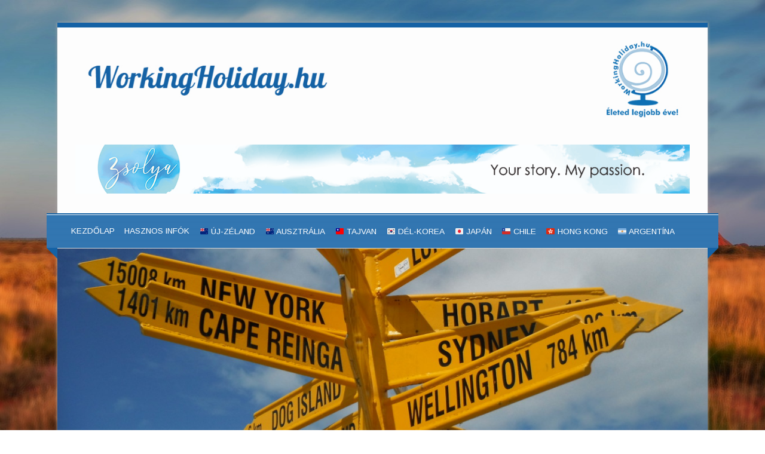

--- FILE ---
content_type: text/html; charset=UTF-8
request_url: https://workingholiday.hu/blogok/
body_size: 5182
content:
<!DOCTYPE html><!-- HTML 5 -->
<html lang="en-GB">
<script>
  (function(i,s,o,g,r,a,m){i['GoogleAnalyticsObject']=r;i[r]=i[r]||function(){
  (i[r].q=i[r].q||[]).push(arguments)},i[r].l=1*new Date();a=s.createElement(o),
  m=s.getElementsByTagName(o)[0];a.async=1;a.src=g;m.parentNode.insertBefore(a,m)
  })(window,document,'script','//www.google-analytics.com/analytics.js','ga');
  ga('create', 'UA-67017055-1', 'auto');
  ga('send', 'pageview');
</script>
<head>
<meta charset="UTF-8" />
<meta name="viewport" content="width=device-width, initial-scale=1">
<title>Blogok | WorkingHoliday.hu</title>
<link rel="profile" href="http://gmpg.org/xfn/11" />
<link rel="pingback" href="https://workingholiday.hu/xmlrpc.php" />

<!--[if lt IE 9]>
<script src="https://workingholiday.hu/wp-content/themes/zeeTastyPro/js/html5.js" type="text/javascript"></script>
<![endif]-->
<link rel='dns-prefetch' href='//s0.wp.com' />
<link rel='dns-prefetch' href='//fonts.googleapis.com' />
<link rel='dns-prefetch' href='//s.w.org' />
<link rel="alternate" type="application/rss+xml" title="WorkingHoliday.hu &raquo; Feed" href="https://workingholiday.hu/feed/" />
<link rel="alternate" type="application/rss+xml" title="WorkingHoliday.hu &raquo; Comments Feed" href="https://workingholiday.hu/comments/feed/" />
		<script type="text/javascript">
			window._wpemojiSettings = {"baseUrl":"https:\/\/s.w.org\/images\/core\/emoji\/2.2.1\/72x72\/","ext":".png","svgUrl":"https:\/\/s.w.org\/images\/core\/emoji\/2.2.1\/svg\/","svgExt":".svg","source":{"concatemoji":"https:\/\/workingholiday.hu\/wp-includes\/js\/wp-emoji-release.min.js?ver=4.7.9"}};
			!function(a,b,c){function d(a){var b,c,d,e,f=String.fromCharCode;if(!k||!k.fillText)return!1;switch(k.clearRect(0,0,j.width,j.height),k.textBaseline="top",k.font="600 32px Arial",a){case"flag":return k.fillText(f(55356,56826,55356,56819),0,0),!(j.toDataURL().length<3e3)&&(k.clearRect(0,0,j.width,j.height),k.fillText(f(55356,57331,65039,8205,55356,57096),0,0),b=j.toDataURL(),k.clearRect(0,0,j.width,j.height),k.fillText(f(55356,57331,55356,57096),0,0),c=j.toDataURL(),b!==c);case"emoji4":return k.fillText(f(55357,56425,55356,57341,8205,55357,56507),0,0),d=j.toDataURL(),k.clearRect(0,0,j.width,j.height),k.fillText(f(55357,56425,55356,57341,55357,56507),0,0),e=j.toDataURL(),d!==e}return!1}function e(a){var c=b.createElement("script");c.src=a,c.defer=c.type="text/javascript",b.getElementsByTagName("head")[0].appendChild(c)}var f,g,h,i,j=b.createElement("canvas"),k=j.getContext&&j.getContext("2d");for(i=Array("flag","emoji4"),c.supports={everything:!0,everythingExceptFlag:!0},h=0;h<i.length;h++)c.supports[i[h]]=d(i[h]),c.supports.everything=c.supports.everything&&c.supports[i[h]],"flag"!==i[h]&&(c.supports.everythingExceptFlag=c.supports.everythingExceptFlag&&c.supports[i[h]]);c.supports.everythingExceptFlag=c.supports.everythingExceptFlag&&!c.supports.flag,c.DOMReady=!1,c.readyCallback=function(){c.DOMReady=!0},c.supports.everything||(g=function(){c.readyCallback()},b.addEventListener?(b.addEventListener("DOMContentLoaded",g,!1),a.addEventListener("load",g,!1)):(a.attachEvent("onload",g),b.attachEvent("onreadystatechange",function(){"complete"===b.readyState&&c.readyCallback()})),f=c.source||{},f.concatemoji?e(f.concatemoji):f.wpemoji&&f.twemoji&&(e(f.twemoji),e(f.wpemoji)))}(window,document,window._wpemojiSettings);
		</script>
		<style type="text/css">
img.wp-smiley,
img.emoji {
	display: inline !important;
	border: none !important;
	box-shadow: none !important;
	height: 1em !important;
	width: 1em !important;
	margin: 0 .07em !important;
	vertical-align: -0.1em !important;
	background: none !important;
	padding: 0 !important;
}
</style>
<link rel='stylesheet' id='jquery-background-video-css'  href='https://workingholiday.hu/wp-content/plugins/video-backgrounds-for-siteorigin-page-builder/assets/jquery.background-video.css?ver=4.7.9' type='text/css' media='all' />
<link rel='stylesheet' id='so_video_background-css'  href='https://workingholiday.hu/wp-content/plugins/video-backgrounds-for-siteorigin-page-builder/assets/so_video_background.css?ver=4.7.9' type='text/css' media='all' />
<link rel='stylesheet' id='themezee_zeeTastyPro_stylesheet-css'  href='https://workingholiday.hu/wp-content/themes/zeeTastyPro/style.css?ver=4.7.9' type='text/css' media='all' />
<link rel='stylesheet' id='themezee_text_font-css'  href='//fonts.googleapis.com/css?family=Arimo&#038;ver=4.7.9' type='text/css' media='all' />
<link rel='stylesheet' id='themezee_navi_font-css'  href='//fonts.googleapis.com/css?family=Arimo&#038;ver=4.7.9' type='text/css' media='all' />
<link rel='stylesheet' id='themezee_title_font-css'  href='//fonts.googleapis.com/css?family=Francois+One&#038;ver=4.7.9' type='text/css' media='all' />
<link rel='stylesheet' id='mc4wp-form-themes-css'  href='https://workingholiday.hu/wp-content/plugins/mailchimp-for-wp/assets/css/form-themes.min.css?ver=3.1.11' type='text/css' media='all' />
<link rel='stylesheet' id='jetpack_css-css'  href='https://workingholiday.hu/wp-content/plugins/jetpack/css/jetpack.css?ver=5.8.4' type='text/css' media='all' />
<script type='text/javascript' src='https://workingholiday.hu/wp-includes/js/jquery/jquery.js?ver=1.12.4'></script>
<script type='text/javascript' src='https://workingholiday.hu/wp-includes/js/jquery/jquery-migrate.min.js?ver=1.4.1'></script>
<script type='text/javascript'>
/* <![CDATA[ */
var themezeeNavigationParams = {"menuTitle":"Menu"};
/* ]]> */
</script>
<script type='text/javascript' src='https://workingholiday.hu/wp-content/themes/zeeTastyPro/js/navigation.js?ver=4.7.9'></script>
<link rel='https://api.w.org/' href='https://workingholiday.hu/wp-json/' />
<link rel="EditURI" type="application/rsd+xml" title="RSD" href="https://workingholiday.hu/xmlrpc.php?rsd" />
<link rel="wlwmanifest" type="application/wlwmanifest+xml" href="https://workingholiday.hu/wp-includes/wlwmanifest.xml" /> 
<meta name="generator" content="WordPress 4.7.9" />
<link rel="canonical" href="https://workingholiday.hu/blogok/" />
<link rel='shortlink' href='https://wp.me/P9IhDx-1D' />
<link rel="alternate" type="application/json+oembed" href="https://workingholiday.hu/wp-json/oembed/1.0/embed?url=https%3A%2F%2Fworkingholiday.hu%2Fblogok%2F" />
<link rel="alternate" type="text/xml+oembed" href="https://workingholiday.hu/wp-json/oembed/1.0/embed?url=https%3A%2F%2Fworkingholiday.hu%2Fblogok%2F&#038;format=xml" />

<link rel='dns-prefetch' href='//v0.wordpress.com'/>
<style type='text/css'>img#wpstats{display:none}</style><style type="text/css">
			a, a:link, a:visited, .comment a:link, .comment a:visited {
				color: #1562a5;
			}
			.wp-pagenavi .current {
				background-color: #1562a5;
			}
			
			.post-title, .post-title a:link, .post-title a:visited, #respond h3,
			.frontpage-widgets .widget .widgettitle {
				color: #1562a5;
			}
			.post-title a:hover, .post-title a:active {
				color: #333333;
			}
			.more-link span, #commentform #submit, #frontpage-intro-button a {
				background-color: #1562a5;
			}
			.more-link span:hover, #commentform #submit:hover, #frontpage-intro-button a:hover, .widget-tabnav li a {
				background-color: #333333;
			}
			#logo a .site-title {
				color: #1562a5;
			}
			#wrapper {
				border-top: 0.5em solid #1562a5;
			}
			#mainnav, #footer {
				background-color: #1562a5;
			}
			#mainnav {
				border-top: 2px solid #1562a5;
			}
			#mainnav-bg-wrap {
				border-top: 1.2em solid #1562a5;
			}
			#sidebar .widgettitle {
				color: #444444;
				border-bottom: 1px solid #444444;
			}
			#sidebar a:link, #sidebar a:visited, .frontpage-widgets a:link, .frontpage-widgets a:visited {
				color: #1562a5;
			}
		</style><style type="text/css">
			body, .widgettitle {
				font-family: "Arimo";
			}
			#logo .site-title, .post-title, .page-title, #comments .comments-title, #respond #reply-title, #frontpage-intro .frontpage-intro-text,
			.frontpage-widgets .widget .widgettitle, #frontpage-posts .frontpage-posts-head h2 {
				font-family: "Francois One";
			}
			#mainnav a {
				font-family: "Arimo";
			}
		</style><style type="text/css"></style><style type="text/css" id="custom-background-css">
body.custom-background { background-image: url("https://workingholiday.hu/wp-content/uploads/2017/04/uluru-2058380_1280.jpg"); background-position: left top; background-size: cover; background-repeat: no-repeat; background-attachment: fixed; }
</style>
<link rel="icon" href="https://workingholiday.hu/wp-content/uploads/2015/04/logo-small-150x150.jpg" sizes="32x32" />
<link rel="icon" href="https://workingholiday.hu/wp-content/uploads/2015/04/logo-small.jpg" sizes="192x192" />
<link rel="apple-touch-icon-precomposed" href="https://workingholiday.hu/wp-content/uploads/2015/04/logo-small.jpg" />
<meta name="msapplication-TileImage" content="https://workingholiday.hu/wp-content/uploads/2015/04/logo-small.jpg" />
			<style type="text/css" id="wp-custom-css">
				/*
You can add your own CSS here.

Click the help icon above to learn more.
*/

#logo {
	padding: 1em;
}

#header-content {
	padding: 2em;
}

@media only screen and (max-width: 60em) {
#logo {
	padding: 0.5em;
}
	
#header-content {
		padding: 0.3em;
	}
}

#mainnav-menu a {
	margin-right: 1.2em;
	font-size: 0.9em;
}

.frontpage-intro-text {
    font-size: 1.0em;
}			</style>
		<script data-ad-client="ca-pub-9877415522710721" async src="https://pagead2.googlesyndication.com/pagead/js/adsbygoogle.js"></script>
</head>

<body class="page-template page-template-template-fullwidth page-template-template-fullwidth-php page page-id-101 custom-background">

<div id="wrapper" class="hfeed">
	
		<header id="header" class="clearfix" role="banner">

		<div id="logo">
		
			<a href="https://workingholiday.hu/" title="WorkingHoliday.hu" rel="home">
						<img class="logo-image" src="https://workingholiday.hu/wp-content/uploads/2015/08/WH_newlogo.jpg" width="1250" height="163" alt="Logo" /></a>
							</a>
			
				
		</div>
					<div id="header-content" class="clearfix">
						<div class="header-banner">
							<a target="_blank" href="http://bit.ly/2TyPF2w"><img src="https://workingholiday.hu/wp-content/uploads/2019/03/banner2_1250x100px.jpg" alt="banner" /></a>
					</div>
				</div>
		
	</header>
	
	<nav id="mainnav" class="clearfix" role="navigation">
		<div id="mainnav-border"></div>
			<ul id="mainnav-menu" class="menu"><li id="menu-item-529" class="menu-item menu-item-type-custom menu-item-object-custom menu-item-529"><a href="http://www.workingholiday.hu">Kezdőlap</a></li>
<li id="menu-item-147" class="menu-item menu-item-type-custom menu-item-object-custom current-menu-ancestor current-menu-parent menu-item-has-children menu-item-147"><a href="#">Hasznos infók</a>
<ul class="sub-menu">
	<li id="menu-item-258" class="menu-item menu-item-type-post_type menu-item-object-page menu-item-258"><a href="https://workingholiday.hu/gyik/">GYIK</a></li>
	<li id="menu-item-409" class="menu-item menu-item-type-post_type menu-item-object-page menu-item-409"><a href="https://workingholiday.hu/8-titok/">8 titok, amit mindenképp tudnod kell, ha Working Holiday vízummal utazol!</a></li>
	<li id="menu-item-104" class="menu-item menu-item-type-post_type menu-item-object-page menu-item-104"><a href="https://workingholiday.hu/interjuk/">Interjúk</a></li>
	<li id="menu-item-231" class="menu-item menu-item-type-post_type menu-item-object-page current-menu-item page_item page-item-101 current_page_item menu-item-231"><a href="https://workingholiday.hu/blogok/">Blogok</a></li>
	<li id="menu-item-77" class="menu-item menu-item-type-post_type menu-item-object-page menu-item-77"><a href="https://workingholiday.hu/rolunk/">Rólunk</a></li>
</ul>
</li>
<li id="menu-item-107" class="menu-item menu-item-type-post_type menu-item-object-page menu-item-107"><a href="https://workingholiday.hu/uj-zeland/">&#x1f1f3;&#x1f1ff; Új-ZÉLAND</a></li>
<li id="menu-item-421" class="menu-item menu-item-type-post_type menu-item-object-page menu-item-421"><a href="https://workingholiday.hu/ausztralia/">&#x1f1e6;&#x1f1fa; AUSZTRÁLIA</a></li>
<li id="menu-item-106" class="menu-item menu-item-type-post_type menu-item-object-page menu-item-106"><a href="https://workingholiday.hu/tajvan/">&#x1f1f9;&#x1f1fc; TAJVAN</a></li>
<li id="menu-item-105" class="menu-item menu-item-type-post_type menu-item-object-page menu-item-105"><a href="https://workingholiday.hu/del-korea/">&#x1f1f0;&#x1f1f7; DÉL-KOREA</a></li>
<li id="menu-item-463" class="menu-item menu-item-type-post_type menu-item-object-page menu-item-463"><a href="https://workingholiday.hu/japan/">&#x1f1ef;&#x1f1f5; JAPÁN</a></li>
<li id="menu-item-516" class="menu-item menu-item-type-post_type menu-item-object-page menu-item-516"><a href="https://workingholiday.hu/chile/">&#x1f1e8;&#x1f1f1; CHILE</a></li>
<li id="menu-item-626" class="menu-item menu-item-type-post_type menu-item-object-page menu-item-626"><a href="https://workingholiday.hu/hong-kong/">&#x1f1ed;&#x1f1f0; HONG KONG</a></li>
<li id="menu-item-694" class="menu-item menu-item-type-post_type menu-item-object-page menu-item-694"><a href="https://workingholiday.hu/argentina/">&#x1f1e6;&#x1f1f7; ARGENTÍNA</a></li>
</ul>	</nav>
	<div id="mainnav-bg-wrap"><div id="mainnav-bg"></div></div>
	
				<div id="custom-header" class="header-image">
				<img src="https://workingholiday.hu/wp-content/uploads/2015/04/cropped-DSCF43472.jpg" />
			</div>
		
		
	
	<div id="wrap" class="clearfix template-fullwidth">
		
		<section id="content" class="fullwidth" role="main">
		
				
			<div class="post-101 page type-page status-publish hentry">
				
				<h2 class="page-title">Blogok</h2>
								
				<div class="entry clearfix">
					<p style="text-align: justify;">Ebben a menüpontban olyan utazók blogjai találhatóak, akik vagy Working Holiday vízummal utazgattak, vagy jártak már Új-Zélandon, vagy csak szeretjük őket, mert igazán inspirálóak:</p>
<p style="text-align: justify;">Orsi blogja: <a href="http://www.hortobagyirantottvombat.hu" target="_blank" rel="noopener noreferrer">www.hortobagyirantottvombat.hu</a></p>
<p style="text-align: justify;">Ádám blogja: <a href="http://www.mindenkiutazhat.hu/p/adam-hol-vagy.html" target="_blank" rel="noopener noreferrer">www.mindenkiutazhat.hu</a></p>
<p style="text-align: justify;"><a href="http://www.backpacker.hu" target="_blank" rel="noopener noreferrer">www.backpacker.hu</a></p>
<p style="text-align: justify;">
				</div>
								
			</div>

		
				
		</section>

	</div>

	
	<div id="wrap" class="template-frontpage">
	
			<div id="frontpage-intro" class="clearfix">
			
							
				<p class="frontpage-intro-text">Az új-zélandi Working Holiday vízumra áprilisban lehet jelentkezni, a többi ország esetében folyamatos a jelentkezés.</p>
				
						
		</div>
		
	
		
		
	</div>
	
		
		
		
				<footer id="footer" class="clearfix" role="contentinfo">
			© 2015-2026 workingholiday.hu - Minden jog fenntartva.			<div id="credit-link"></div>
		</footer>
			
</div><!-- end #wrapper -->

<link rel='stylesheet' id='countdown_css-css'  href='https://workingholiday.hu/wp-content/plugins/widget-countdown/includes/style/style.css?ver=4.7.9' type='text/css' media='all' />
<link rel='stylesheet' id='dashicons-css'  href='https://workingholiday.hu/wp-includes/css/dashicons.min.css?ver=4.7.9' type='text/css' media='all' />
<link rel='stylesheet' id='thickbox-css'  href='https://workingholiday.hu/wp-includes/js/thickbox/thickbox.css?ver=4.7.9' type='text/css' media='all' />
<script type='text/javascript' src='https://s0.wp.com/wp-content/js/devicepx-jetpack.js?ver=202604'></script>
<script type='text/javascript' src='https://workingholiday.hu/wp-content/plugins/video-backgrounds-for-siteorigin-page-builder/assets/jquery.background-video.js?ver=1.1.1'></script>
<script type='text/javascript' src='https://workingholiday.hu/wp-includes/js/wp-embed.min.js?ver=4.7.9'></script>
<script type='text/javascript' src='https://workingholiday.hu/wp-content/plugins/widget-countdown/includes/javascript/front_end_js.js?ver=4.7.9'></script>
<script type='text/javascript'>
/* <![CDATA[ */
var thickboxL10n = {"next":"Next >","prev":"< Prev","image":"Image","of":"of","close":"Close","noiframes":"This feature requires inline frames. You have iframes disabled or your browser does not support them.","loadingAnimation":"https:\/\/workingholiday.hu\/wp-includes\/js\/thickbox\/loadingAnimation.gif"};
/* ]]> */
</script>
<script type='text/javascript' src='https://workingholiday.hu/wp-includes/js/thickbox/thickbox.js?ver=3.1-20121105'></script>
<script type='text/javascript' src='https://stats.wp.com/e-202604.js' async='async' defer='defer'></script>
<script type='text/javascript'>
	_stq = window._stq || [];
	_stq.push([ 'view', {v:'ext',j:'1:5.8.4',blog:'143541255',post:'101',tz:'0',srv:'workingholiday.hu'} ]);
	_stq.push([ 'clickTrackerInit', '143541255', '101' ]);
</script>
</body>
</html>	

--- FILE ---
content_type: text/html; charset=utf-8
request_url: https://www.google.com/recaptcha/api2/aframe
body_size: 267
content:
<!DOCTYPE HTML><html><head><meta http-equiv="content-type" content="text/html; charset=UTF-8"></head><body><script nonce="PvkOde2QMns3VXoLdOPklA">/** Anti-fraud and anti-abuse applications only. See google.com/recaptcha */ try{var clients={'sodar':'https://pagead2.googlesyndication.com/pagead/sodar?'};window.addEventListener("message",function(a){try{if(a.source===window.parent){var b=JSON.parse(a.data);var c=clients[b['id']];if(c){var d=document.createElement('img');d.src=c+b['params']+'&rc='+(localStorage.getItem("rc::a")?sessionStorage.getItem("rc::b"):"");window.document.body.appendChild(d);sessionStorage.setItem("rc::e",parseInt(sessionStorage.getItem("rc::e")||0)+1);localStorage.setItem("rc::h",'1769323518628');}}}catch(b){}});window.parent.postMessage("_grecaptcha_ready", "*");}catch(b){}</script></body></html>

--- FILE ---
content_type: image/svg+xml
request_url: https://s.w.org/images/core/emoji/2.2.1/svg/1f1f3-1f1ff.svg
body_size: 1374
content:
<?xml version="1.0" encoding="UTF-8" standalone="no"?><svg xmlns:dc="http://purl.org/dc/elements/1.1/" xmlns:cc="http://creativecommons.org/ns#" xmlns:rdf="http://www.w3.org/1999/02/22-rdf-syntax-ns#" xmlns:svg="http://www.w3.org/2000/svg" xmlns="http://www.w3.org/2000/svg" viewBox="0 0 45 45" style="enable-background:new 0 0 45 45;" xml:space="preserve" version="1.1" id="svg2"><metadata id="metadata8"><rdf:RDF><cc:Work rdf:about=""><dc:format>image/svg+xml</dc:format><dc:type rdf:resource="http://purl.org/dc/dcmitype/StillImage"/></cc:Work></rdf:RDF></metadata><defs id="defs6"><clipPath id="clipPath16" clipPathUnits="userSpaceOnUse"><path id="path18" d="M 0,36 36,36 36,0 0,0 0,36 Z"/></clipPath><clipPath id="clipPath56" clipPathUnits="userSpaceOnUse"><path id="path58" d="M 4,31 C 1.791,31 0,29.209 0,27 l 0,0 0,-9 19,0 0,13 -15,0 z"/></clipPath><clipPath id="clipPath72" clipPathUnits="userSpaceOnUse"><path id="path74" d="M 0,36 36,36 36,0 0,0 0,36 Z"/></clipPath></defs><g transform="matrix(1.25,0,0,-1.25,0,45)" id="g10"><g id="g12"><g clip-path="url(#clipPath16)" id="g14"><g transform="translate(36,9)" id="g20"><path id="path22" style="fill:#00247d;fill-opacity:1;fill-rule:nonzero;stroke:none" d="m 0,0 c 0,-2.209 -1.791,-4 -4,-4 l -28,0 c -2.209,0 -4,1.791 -4,4 l 0,18 c 0,2.209 1.791,4 4,4 l 28,0 c 2.209,0 4,-1.791 4,-4 L 0,0 Z"/></g><g transform="translate(19,31)" id="g24"><path id="path26" style="fill:#00247d;fill-opacity:1;fill-rule:nonzero;stroke:none" d="m 0,0 -15,0 c -2.209,0 -4,-1.791 -4,-4 l 0,-9 19,0 0,13 z"/></g><g transform="translate(19,18)" id="g28"><path id="path30" style="fill:#eeeeee;fill-opacity:1;fill-rule:nonzero;stroke:none" d="M 0,0 0,2.029 -7.1,7 -12.329,7 -2.332,0 0,0 Z"/></g><g transform="translate(19,19.418)" id="g32"><path id="path34" style="fill:#cf1b2b;fill-opacity:1;fill-rule:nonzero;stroke:none" d="m 0,0 -7.971,5.582 -1.743,0 L 0,-1.22 0,0 Z"/></g><g transform="translate(8.0996,25)" id="g36"><path id="path38" style="fill:#eeeeee;fill-opacity:1;fill-rule:nonzero;stroke:none" d="M 0,0 -8.1,-5.766 -8.1,-7 -4.768,-7 5.23,0 0,0 Z"/></g><g transform="translate(10.7139,25)" id="g40"><path id="path42" style="fill:#cf1b2b;fill-opacity:1;fill-rule:nonzero;stroke:none" d="m 0,0 -9.98,-7 0.266,0 1.461,0 L 1.744,0 0,0 Z"/></g><g transform="translate(16.6689,31)" id="g44"><path id="path46" style="fill:#eeeeee;fill-opacity:1;fill-rule:nonzero;stroke:none" d="m 0,0 -9.997,-7 5.229,0 7.099,4.971 L 2.331,0 0,0 Z"/></g><g transform="translate(17.5391,31)" id="g48"><path id="path50" style="fill:#cf1b2b;fill-opacity:1;fill-rule:nonzero;stroke:none" d="m 0,0 -9.996,-7 1.743,0 9.714,6.802 L 1.461,0 0,0 Z"/></g></g></g><g id="g52"><g clip-path="url(#clipPath56)" id="g54"><g transform="translate(10,24)" id="g60"><path id="path62" style="fill:#eeeeee;fill-opacity:1;fill-rule:nonzero;stroke:none" d="M 0,0 3.328,0 -6.668,7 -9,7 -9.625,5.406 0,-1.331 0,0 Z"/></g><g transform="translate(10,24)" id="g64"><path id="path66" style="fill:#cf1b2b;fill-opacity:1;fill-rule:nonzero;stroke:none" d="M 0,0 0.714,0 -9,6.802 -9.5,5.937 0,-0.722 0,0 Z"/></g></g></g><g id="g68"><g clip-path="url(#clipPath72)" id="g70"><g transform="translate(19,27)" id="g76"><path id="path78" style="fill:#eeeeee;fill-opacity:1;fill-rule:nonzero;stroke:none" d="m 0,0 -7,0 0,4 -5,0 0,-4 -7,0 0,-5 7,0 0,-4 5,0 0,4 7,0 0,5 z"/></g><path id="path80" style="fill:#cf1b2b;fill-opacity:1;fill-rule:nonzero;stroke:none" d="m 11,18 -3,0 0,13 3,0 0,-13 z"/><path id="path82" style="fill:#cf1b2b;fill-opacity:1;fill-rule:nonzero;stroke:none" d="m 19,23 -19,0 0,3 19,0 0,-3 z"/><g transform="translate(32.6594,22.0574)" id="g84"><path id="path86" style="fill:#263778;fill-opacity:1;fill-rule:nonzero;stroke:none" d="m 0,0 -0.472,-0.391 0.199,-0.586 0.266,-0.783 -0.655,0.504 -0.497,0.383 -0.498,-0.383 -0.655,-0.504 0.266,0.783 0.199,0.586 -0.472,0.391 -0.535,0.443 0.695,0 0.568,0 0.195,0.579 0.237,0.707 0.237,-0.707 0.194,-0.579 0.569,0 0.694,0 L 0,0 Z M -4,4 -4.472,3.609 -4.273,3.023 -4.007,2.24 -4.662,2.744 -5.159,3.127 -5.657,2.744 -6.312,2.24 -6.046,3.023 -5.847,3.609 -6.319,4 l -0.535,0.443 0.695,0 0.568,0 0.195,0.579 0.237,0.707 0.237,-0.707 0.194,-0.579 0.569,0 0.694,0 L -4,4 Z m 0,-16.25 -0.472,-0.391 0.199,-0.586 0.266,-0.783 -0.655,0.504 -0.497,0.383 -0.498,-0.383 -0.655,-0.504 0.266,0.783 0.199,0.586 -0.472,0.391 -0.535,0.443 0.695,0 0.568,0 0.195,0.579 0.237,0.707 0.237,-0.707 0.194,-0.579 0.569,0 0.694,0 L -4,-12.25 Z M -8,-2 l -0.472,-0.391 0.199,-0.586 0.266,-0.783 -0.655,0.504 -0.497,0.383 -0.498,-0.383 -0.655,-0.504 0.266,0.783 0.199,0.586 -0.472,0.391 -0.535,0.443 0.695,0 0.568,0 0.195,0.579 0.237,0.707 0.237,-0.707 0.194,-0.579 0.569,0 0.694,0 L -8,-2 Z"/></g><g transform="translate(27.5,27)" id="g88"><path id="path90" style="fill:#cf1b2b;fill-opacity:1;fill-rule:nonzero;stroke:none" d="M 0,0 -0.251,-0.75 -1,-0.75 -0.395,-1.251 -0.65,-2 0,-1.5 0.65,-2 0.395,-1.251 1,-0.75 0.251,-0.75 0,0 Z"/></g><g transform="translate(27.8952,25.7493)" id="g92"><path id="path94" style="fill:#eeeded;fill-opacity:1;fill-rule:nonzero;stroke:none" d="m 0,0 0.255,-0.749 -0.65,0.5 -0.65,-0.5 0.255,0.749 -0.605,0.501 0.748,0 0.252,0.75 0.251,-0.75 0.749,0 L 0,0 Z M 0.036,0.751 -0.158,1.33 -0.395,2.037 -0.632,1.33 -0.827,0.751 l -0.568,0 -0.694,0 0.534,-0.443 0.473,-0.391 -0.2,-0.586 -0.266,-0.783 0.656,0.505 0.497,0.382 0.497,-0.382 0.655,-0.505 -0.266,0.783 -0.199,0.586 0.472,0.391 0.535,0.443 -0.694,0 -0.569,0 z"/></g><g transform="translate(27.5,10.75)" id="g96"><path id="path98" style="fill:#cf1b2b;fill-opacity:1;fill-rule:nonzero;stroke:none" d="M 0,0 -0.251,-0.75 -1,-0.75 -0.395,-1.251 -0.65,-2 0,-1.5 0.65,-2 0.395,-1.251 1,-0.75 0.251,-0.75 0,0 Z"/></g><g transform="translate(27.8952,9.4993)" id="g100"><path id="path102" style="fill:#eeeded;fill-opacity:1;fill-rule:nonzero;stroke:none" d="m 0,0 0.255,-0.749 -0.65,0.5 -0.65,-0.5 0.255,0.749 -0.605,0.501 0.748,0 0.252,0.75 0.251,-0.75 0.749,0 L 0,0 Z M 0.036,0.751 -0.158,1.33 -0.395,2.037 -0.632,1.33 -0.827,0.751 l -0.568,0 -0.694,0 0.534,-0.443 0.473,-0.391 -0.2,-0.586 -0.266,-0.783 0.656,0.505 0.497,0.382 0.497,-0.382 0.655,-0.505 -0.266,0.783 -0.199,0.586 0.472,0.391 0.535,0.443 -0.694,0 -0.569,0 z"/></g><g transform="translate(31.5,23)" id="g104"><path id="path106" style="fill:#cf1b2b;fill-opacity:1;fill-rule:nonzero;stroke:none" d="M 0,0 -0.251,-0.75 -1,-0.75 -0.395,-1.251 -0.65,-2 0,-1.5 0.65,-2 0.395,-1.251 1,-0.75 0.251,-0.75 0,0 Z"/></g><g transform="translate(31.8952,21.7493)" id="g108"><path id="path110" style="fill:#eeeded;fill-opacity:1;fill-rule:nonzero;stroke:none" d="m 0,0 0.255,-0.749 -0.65,0.5 -0.65,-0.5 0.255,0.749 -0.605,0.501 0.748,0 0.252,0.75 0.251,-0.75 0.749,0 L 0,0 Z M 0.036,0.751 -0.158,1.33 -0.395,2.037 -0.632,1.33 -0.827,0.751 l -0.568,0 -0.694,0 0.534,-0.443 0.473,-0.391 -0.2,-0.586 -0.266,-0.783 0.656,0.505 0.497,0.382 0.497,-0.382 0.655,-0.505 -0.266,0.783 -0.199,0.586 0.472,0.391 0.535,0.443 -0.694,0 -0.569,0 z"/></g><g transform="translate(23.5,21)" id="g112"><path id="path114" style="fill:#cf1b2b;fill-opacity:1;fill-rule:nonzero;stroke:none" d="M 0,0 -0.251,-0.75 -1,-0.75 -0.395,-1.251 -0.65,-2 0,-1.5 0.65,-2 0.395,-1.251 1,-0.75 0.251,-0.75 0,0 Z"/></g><g transform="translate(23.8952,19.7493)" id="g116"><path id="path118" style="fill:#eeeded;fill-opacity:1;fill-rule:nonzero;stroke:none" d="m 0,0 0.255,-0.749 -0.65,0.5 -0.65,-0.5 0.255,0.749 -0.605,0.501 0.748,0 0.252,0.75 0.251,-0.75 0.749,0 L 0,0 Z M 0.036,0.751 -0.158,1.33 -0.395,2.037 -0.632,1.33 -0.827,0.751 l -0.568,0 -0.694,0 0.534,-0.443 0.473,-0.391 -0.2,-0.586 -0.266,-0.783 0.656,0.505 0.497,0.382 0.497,-0.382 0.655,-0.505 -0.266,0.783 -0.199,0.586 0.472,0.391 0.535,0.443 -0.694,0 -0.569,0 z"/></g></g></g></g></svg>


--- FILE ---
content_type: application/javascript
request_url: https://workingholiday.hu/wp-content/themes/zeeTastyPro/js/navigation.js?ver=4.7.9
body_size: 620
content:
/*! jQuery navigation.js
  Add toggle icon for mobile navigation and dropdown animations for widescreen navigation
  Author: Thomas W (themezee.com)
*/
jQuery(document).ready(function($) {
						
	/** Mobile Navigation */
	/* Add menu icon */
	$('#mainnav-border').after('<h3 id=\"mainnav-icon\">' + themezeeNavigationParams.menuTitle + '</h3>');
	
	/* Add toggle effect */
	$('#mainnav-icon').on('click', function(){
		$('#mainnav-menu').slideToggle();
		$(this).toggleClass('active');
	});

	/** Widescreen Dropdown Navigation */
	/* Get Screen Size with Listener */ 
	if(typeof matchMedia == 'function') {
		var mq = window.matchMedia('(max-width: 60em)');
		mq.addListener(zeeWidthChange);
		zeeWidthChange(mq);
	}
	function zeeWidthChange(mq) {
		if (mq.matches) {
	
			/* Reset dropdown animations */
			$('#mainnav-menu ul').css({display: 'block'}); // Opera Fix
			$('#mainnav-menu li ul').css({visibility: 'visible', display: 'block'});
			$('#mainnav-menu li').unbind('mouseenter mouseleave');
		
		} else {
			
			/* Add dropdown animations */
			$('#mainnav-menu ul').css({display: 'none'}); // Opera Fix
			$('#mainnav-menu li').hover(function(){
				$(this).find('ul:first').css({visibility: 'visible',display: 'none'}).slideDown(300);
			},function(){
				$(this).find('ul:first').css({visibility: 'hidden'});
			});
			
		}
	}
	
});
	

--- FILE ---
content_type: image/svg+xml
request_url: https://s.w.org/images/core/emoji/2.2.1/svg/1f1e6-1f1fa.svg
body_size: 1180
content:
<?xml version="1.0" encoding="UTF-8" standalone="no"?><svg xmlns:dc="http://purl.org/dc/elements/1.1/" xmlns:cc="http://creativecommons.org/ns#" xmlns:rdf="http://www.w3.org/1999/02/22-rdf-syntax-ns#" xmlns:svg="http://www.w3.org/2000/svg" xmlns="http://www.w3.org/2000/svg" viewBox="0 0 45 45" style="enable-background:new 0 0 45 45;" xml:space="preserve" version="1.1" id="svg2"><metadata id="metadata8"><rdf:RDF><cc:Work rdf:about=""><dc:format>image/svg+xml</dc:format><dc:type rdf:resource="http://purl.org/dc/dcmitype/StillImage"/></cc:Work></rdf:RDF></metadata><defs id="defs6"><clipPath id="clipPath16" clipPathUnits="userSpaceOnUse"><path id="path18" d="M 0,36 36,36 36,0 0,0 0,36 Z"/></clipPath><clipPath id="clipPath80" clipPathUnits="userSpaceOnUse"><path id="path82" d="M 4,31 C 1.791,31 0,29.209 0,27 l 0,0 0,-9 19,0 0,13 -15,0 z"/></clipPath><clipPath id="clipPath96" clipPathUnits="userSpaceOnUse"><path id="path98" d="M 0,36 36,36 36,0 0,0 0,36 Z"/></clipPath></defs><g transform="matrix(1.25,0,0,-1.25,0,45)" id="g10"><g id="g12"><g clip-path="url(#clipPath16)" id="g14"><g transform="translate(36,9)" id="g20"><path id="path22" style="fill:#00247d;fill-opacity:1;fill-rule:nonzero;stroke:none" d="m 0,0 c 0,-2.209 -1.791,-4 -4,-4 l -28,0 c -2.209,0 -4,1.791 -4,4 l 0,18 c 0,2.209 1.791,4 4,4 l 28,0 c 2.209,0 4,-1.791 4,-4 L 0,0 Z"/></g><g transform="translate(9.0005,9.9766)" id="g24"><path id="path26" style="fill:#ffffff;fill-opacity:1;fill-rule:nonzero;stroke:none" d="m 0,0 -1.222,-1.129 0.121,1.66 -1.646,0.251 1.373,0.941 L -2.202,3.165 -0.611,2.678 0,4.227 0.611,2.678 2.203,3.165 1.373,1.723 2.747,0.782 1.101,0.531 1.223,-1.129 0,0 Z"/></g><g transform="translate(27.9502,26.438)" id="g28"><path id="path30" style="fill:#ffffff;fill-opacity:1;fill-rule:nonzero;stroke:none" d="M 0,0 -0.799,-0.738 -0.72,0.348 -1.797,0.512 -0.898,1.127 -1.44,2.071 -0.4,1.752 0,2.765 0.4,1.752 1.441,2.071 0.898,1.127 1.797,0.512 0.721,0.348 0.8,-0.738 0,0 Z"/></g><g transform="translate(23.9502,20.4375)" id="g32"><path id="path34" style="fill:#ffffff;fill-opacity:1;fill-rule:nonzero;stroke:none" d="M 0,0 -0.799,-0.738 -0.72,0.348 -1.797,0.512 -0.898,1.127 -1.44,2.071 -0.4,1.752 0,2.766 0.4,1.752 1.441,2.071 0.898,1.127 1.797,0.512 0.721,0.348 0.8,-0.738 0,0 Z"/></g><g transform="translate(32.9502,22.4375)" id="g36"><path id="path38" style="fill:#ffffff;fill-opacity:1;fill-rule:nonzero;stroke:none" d="M 0,0 -0.799,-0.738 -0.72,0.348 -1.797,0.512 -0.898,1.127 -1.44,2.071 -0.4,1.752 0,2.766 0.4,1.752 1.441,2.071 0.898,1.127 1.797,0.512 0.721,0.348 0.8,-0.738 0,0 Z"/></g><g transform="translate(27.9502,8.4375)" id="g40"><path id="path42" style="fill:#ffffff;fill-opacity:1;fill-rule:nonzero;stroke:none" d="M 0,0 -0.799,-0.738 -0.72,0.348 -1.797,0.512 -0.898,1.127 -1.44,2.071 -0.4,1.752 0,2.766 0.4,1.752 1.441,2.071 0.898,1.127 1.797,0.512 0.721,0.348 0.8,-0.738 0,0 Z"/></g><g transform="translate(31,20)" id="g44"><path id="path46" style="fill:#ffffff;fill-opacity:1;fill-rule:nonzero;stroke:none" d="M 0,0 0.294,-0.596 0.951,-0.691 0.476,-1.154 0.588,-1.809 0,-1.5 l -0.588,-0.309 0.112,0.655 -0.475,0.463 0.657,0.095 L 0,0 Z"/></g><g transform="translate(19,31)" id="g48"><path id="path50" style="fill:#00247d;fill-opacity:1;fill-rule:nonzero;stroke:none" d="m 0,0 -15,0 c -2.209,0 -4,-1.791 -4,-4 l 0,-9 19,0 0,13 z"/></g><g transform="translate(19,18)" id="g52"><path id="path54" style="fill:#eeeeee;fill-opacity:1;fill-rule:nonzero;stroke:none" d="M 0,0 0,2.029 -7.1,7 -12.329,7 -2.332,0 0,0 Z"/></g><g transform="translate(19,19.418)" id="g56"><path id="path58" style="fill:#cf1b2b;fill-opacity:1;fill-rule:nonzero;stroke:none" d="m 0,0 -7.971,5.582 -1.743,0 L 0,-1.22 0,0 Z"/></g><g transform="translate(8.0996,25)" id="g60"><path id="path62" style="fill:#eeeeee;fill-opacity:1;fill-rule:nonzero;stroke:none" d="M 0,0 -8.1,-5.766 -8.1,-7 -4.768,-7 5.23,0 0,0 Z"/></g><g transform="translate(10.7139,25)" id="g64"><path id="path66" style="fill:#cf1b2b;fill-opacity:1;fill-rule:nonzero;stroke:none" d="m 0,0 -9.98,-7 0.266,0 1.461,0 L 1.744,0 0,0 Z"/></g><g transform="translate(16.6689,31)" id="g68"><path id="path70" style="fill:#eeeeee;fill-opacity:1;fill-rule:nonzero;stroke:none" d="m 0,0 -9.997,-7 5.229,0 7.099,4.971 L 2.331,0 0,0 Z"/></g><g transform="translate(17.5391,31)" id="g72"><path id="path74" style="fill:#cf1b2b;fill-opacity:1;fill-rule:nonzero;stroke:none" d="m 0,0 -9.996,-7 1.743,0 9.714,6.802 L 1.461,0 0,0 Z"/></g></g></g><g id="g76"><g clip-path="url(#clipPath80)" id="g78"><g transform="translate(10,24)" id="g84"><path id="path86" style="fill:#eeeeee;fill-opacity:1;fill-rule:nonzero;stroke:none" d="M 0,0 3.328,0 -6.668,7 -9,7 -9.625,5.406 0,-1.331 0,0 Z"/></g><g transform="translate(10,24)" id="g88"><path id="path90" style="fill:#cf1b2b;fill-opacity:1;fill-rule:nonzero;stroke:none" d="M 0,0 0.714,0 -9,6.802 -9.5,5.937 0,-0.722 0,0 Z"/></g></g></g><g id="g92"><g clip-path="url(#clipPath96)" id="g94"><g transform="translate(19,27)" id="g100"><path id="path102" style="fill:#eeeeee;fill-opacity:1;fill-rule:nonzero;stroke:none" d="m 0,0 -7,0 0,4 -5,0 0,-4 -7,0 0,-5 7,0 0,-4 5,0 0,4 7,0 0,5 z"/></g><path id="path104" style="fill:#cf1b2b;fill-opacity:1;fill-rule:nonzero;stroke:none" d="m 11,18 -3,0 0,13 3,0 0,-13 z"/><path id="path106" style="fill:#cf1b2b;fill-opacity:1;fill-rule:nonzero;stroke:none" d="m 19,23 -19,0 0,3 19,0 0,-3 z"/></g></g></g></svg>


--- FILE ---
content_type: text/plain
request_url: https://www.google-analytics.com/j/collect?v=1&_v=j102&a=898782548&t=pageview&_s=1&dl=https%3A%2F%2Fworkingholiday.hu%2Fblogok%2F&ul=en-us%40posix&dt=Blogok%20%7C%20WorkingHoliday.hu&sr=1280x720&vp=1280x720&_u=IEBAAEABAAAAACAAI~&jid=1157040153&gjid=1675313189&cid=1778839132.1769323516&tid=UA-67017055-1&_gid=1975650839.1769323516&_r=1&_slc=1&z=1710789524
body_size: -450
content:
2,cG-B49GFEY62D

--- FILE ---
content_type: image/svg+xml
request_url: https://s.w.org/images/core/emoji/2.2.1/svg/1f1ed-1f1f0.svg
body_size: 4598
content:
<?xml version="1.0" encoding="UTF-8" standalone="no"?><svg xmlns:dc="http://purl.org/dc/elements/1.1/" xmlns:cc="http://creativecommons.org/ns#" xmlns:rdf="http://www.w3.org/1999/02/22-rdf-syntax-ns#" xmlns:svg="http://www.w3.org/2000/svg" xmlns="http://www.w3.org/2000/svg" viewBox="0 0 45 45" style="enable-background:new 0 0 45 45;" xml:space="preserve" version="1.1" id="svg2"><metadata id="metadata8"><rdf:RDF><cc:Work rdf:about=""><dc:format>image/svg+xml</dc:format><dc:type rdf:resource="http://purl.org/dc/dcmitype/StillImage"/></cc:Work></rdf:RDF></metadata><defs id="defs6"><clipPath id="clipPath16" clipPathUnits="userSpaceOnUse"><path id="path18" d="M 0,36 36,36 36,0 0,0 0,36 Z"/></clipPath></defs><g transform="matrix(1.25,0,0,-1.25,0,45)" id="g10"><g id="g12"><g clip-path="url(#clipPath16)" id="g14"><g transform="translate(36,9)" id="g20"><path id="path22" style="fill:#de2910;fill-opacity:1;fill-rule:nonzero;stroke:none" d="m 0,0 c 0,-2.209 -1.791,-4 -4,-4 l -28,0 c -2.209,0 -4,1.791 -4,4 l 0,18 c 0,2.209 1.791,4 4,4 l 28,0 c 2.209,0 4,-1.791 4,-4 L 0,0 Z"/></g><g transform="translate(15.5239,20.5083)" id="g24"><path id="path26" style="fill:#ffffff;fill-opacity:1;fill-rule:nonzero;stroke:none" d="M 0,0 C -0.268,0.646 -0.437,1.378 -0.461,1.717 -0.496,2.195 -0.495,2.679 -0.499,2.969 -0.506,3.39 -0.387,3.846 -0.245,4.36 0.056,5.452 1.162,6.392 2.067,6.6 2.813,6.772 3.498,6.605 4.102,6.291 4.661,6.001 5.145,5.461 5.181,5.33 5.192,5.294 5.025,5.383 4.961,5.417 4.889,5.456 4.863,5.45 4.725,5.519 4.564,5.602 4.289,5.621 4.167,5.557 4.001,5.468 3.948,5.356 3.899,5.274 3.837,5.171 3.809,5.146 3.808,4.93 3.806,4.748 3.806,4.458 3.953,4.204 3.991,4.136 4.03,4.028 4.099,3.933 4.235,3.747 4.405,3.505 4.511,3.259 4.654,2.931 4.709,2.604 4.69,2.485 L 4.712,2.159 C 4.736,1.72 4.447,0.636 3.587,0.088 3.398,-0.032 3.191,-0.193 2.973,-0.311 2.655,-0.483 2.381,-0.664 2.193,-1.001 2.082,-1.202 2.1,-1.425 2.105,-1.648 2.112,-2.05 2.227,-2.44 2.328,-2.642 L 2.396,-2.794 C 2.345,-2.806 2.321,-2.78 2.298,-2.76 l -0.113,0.127 c -0.172,0.175 -0.344,0.61 -0.48,0.991 -0.109,0.305 -0.204,0.787 -0.197,1.106 0.015,0.558 0.145,1.014 0.226,1.31 0.12,0.445 0.152,0.498 0.203,0.624 L 1.946,1.419 C 1.944,1.438 1.949,1.454 1.934,1.469 1.903,1.498 1.855,1.498 1.827,1.468 L 1.816,1.447 C 1.734,1.333 1.662,1.079 1.537,0.641 1.434,0.279 1.348,-0.098 1.385,-0.654 1.406,-0.972 1.458,-1.461 1.581,-1.759 1.759,-2.186 1.942,-2.557 2.083,-2.725 l 0.085,-0.134 c 0.008,-0.026 0.02,-0.043 0.036,-0.052 L 2.218,-2.919 C 2.203,-2.994 1.726,-2.659 1.126,-1.872 0.65,-1.247 0.164,-0.485 0.017,0.006"/></g><g transform="translate(17.7852,23.3633)" id="g28"><path id="path30" style="fill:#de2910;fill-opacity:1;fill-rule:nonzero;stroke:none" d="M 0,0 0.054,-0.646 0.68,-0.82 0.081,-1.071 0.109,-1.72 -0.314,-1.229 -0.922,-1.455 -0.587,-0.9 -0.989,-0.393 -0.358,-0.54 0,0 Z"/></g><g transform="translate(17.7852,23.3633)" id="g32"><path id="path34" style="fill:none;stroke:#de2910;stroke-width:0.013;stroke-linecap:butt;stroke-linejoin:miter;stroke-miterlimit:4;stroke-dasharray:none;stroke-opacity:1" d="M 0,0 0.054,-0.646 0.68,-0.82 0.081,-1.071 0.109,-1.72 -0.314,-1.229 -0.922,-1.455 -0.587,-0.9 -0.989,-0.393 -0.358,-0.54 0,0 Z"/></g><g transform="translate(14.3716,15.9404)" id="g36"><path id="path38" style="fill:#ffffff;fill-opacity:1;fill-rule:nonzero;stroke:none" d="m 0,0 c -0.694,-0.084 -1.445,-0.048 -1.777,0.02 -0.47,0.095 -0.935,0.227 -1.216,0.3 -0.408,0.107 -0.815,0.345 -1.271,0.619 -0.97,0.585 -1.578,1.903 -1.534,2.832 0.036,0.764 0.381,1.377 0.847,1.876 0.43,0.46 1.08,0.779 1.216,0.78 0.037,0 -0.094,-0.136 -0.144,-0.189 C -3.936,6.18 -3.936,6.152 -4.04,6.04 -4.164,5.906 -4.256,5.645 -4.227,5.511 c 0.041,-0.185 0.134,-0.264 0.2,-0.333 0.082,-0.088 0.098,-0.122 0.306,-0.182 0.176,-0.051 0.454,-0.129 0.74,-0.056 0.075,0.019 0.189,0.026 0.3,0.068 0.215,0.081 0.493,0.179 0.759,0.216 0.354,0.047 0.684,0.013 0.794,-0.037 L -0.808,5.12 C -0.379,5.025 0.586,4.454 0.882,3.478 0.947,3.263 1.047,3.021 1.102,2.779 1.181,2.427 1.282,2.114 1.555,1.843 1.719,1.681 1.939,1.64 2.155,1.583 2.543,1.482 2.95,1.487 3.172,1.529 L 3.337,1.554 C 3.335,1.503 3.304,1.486 3.277,1.469 L 3.126,1.395 C 2.91,1.276 2.444,1.228 2.041,1.2 1.718,1.177 1.228,1.215 0.923,1.309 0.39,1.472 -0.015,1.721 -0.278,1.879 -0.673,2.114 -0.716,2.159 -0.825,2.242 L -0.841,2.256 C -0.86,2.261 -0.874,2.27 -0.893,2.258 -0.929,2.237 -0.942,2.191 -0.92,2.155 L -0.903,2.139 C -0.815,2.028 -0.591,1.892 -0.203,1.653 0.118,1.455 0.458,1.271 1.003,1.158 1.315,1.092 1.8,1.011 2.121,1.049 2.58,1.105 2.986,1.182 3.186,1.271 L 3.338,1.316 C 3.366,1.318 3.384,1.325 3.397,1.338 L 3.409,1.349 C 3.477,1.316 3.027,0.945 2.106,0.579 1.376,0.29 0.512,0.027 -0.001,0.019"/></g><g transform="translate(12.2319,18.8887)" id="g40"><path id="path42" style="fill:#de2910;fill-opacity:1;fill-rule:nonzero;stroke:none" d="M 0,0 0.638,-0.122 0.973,0.433 1.054,-0.211 1.686,-0.359 1.098,-0.634 1.153,-1.281 0.71,-0.808 0.111,-1.06 0.424,-0.492 0,0 Z"/></g><g transform="translate(12.2319,18.8887)" id="g44"><path id="path46" style="fill:none;stroke:#de2910;stroke-width:0.013;stroke-linecap:butt;stroke-linejoin:miter;stroke-miterlimit:4;stroke-dasharray:none;stroke-opacity:1" d="M 0,0 0.638,-0.122 0.973,0.433 1.054,-0.211 1.686,-0.359 1.098,-0.634 1.153,-1.281 0.71,-0.808 0.111,-1.06 0.424,-0.492 0,0 Z"/></g><g transform="translate(20.0986,20.7051)" id="g48"><path id="path50" style="fill:#ffffff;fill-opacity:1;fill-rule:nonzero;stroke:none" d="M 0,0 C 0.521,0.466 1.156,0.867 1.468,1.002 1.908,1.193 2.364,1.351 2.638,1.451 3.032,1.596 3.503,1.634 4.033,1.67 5.164,1.746 6.415,1.012 6.911,0.226 7.319,-0.421 7.388,-1.122 7.291,-1.798 7.202,-2.42 6.852,-3.055 6.74,-3.133 6.71,-3.154 6.737,-2.968 6.749,-2.895 6.764,-2.815 6.747,-2.792 6.768,-2.64 6.793,-2.46 6.72,-2.193 6.619,-2.1 6.479,-1.972 6.357,-1.959 6.265,-1.941 6.146,-1.916 6.113,-1.898 5.909,-1.967 5.736,-2.026 5.464,-2.122 5.271,-2.345 5.22,-2.404 5.131,-2.474 5.063,-2.572 4.934,-2.762 4.762,-3.001 4.564,-3.183 4.301,-3.425 4.011,-3.586 3.894,-3.607 L 3.592,-3.736 C 3.186,-3.903 2.066,-3.987 1.265,-3.356 1.09,-3.218 0.87,-3.077 0.686,-2.909 c -0.267,0.244 -0.529,0.443 -0.908,0.508 -0.227,0.04 -0.431,-0.052 -0.641,-0.13 -0.376,-0.139 -0.707,-0.376 -0.864,-0.537 l -0.122,-0.116 c -0.027,0.044 -0.011,0.075 10e-4,0.104 l 0.082,0.148 c 0.109,0.221 0.463,0.527 0.778,0.781 0.251,0.203 0.676,0.453 0.979,0.55 0.531,0.171 1.005,0.198 1.311,0.22 0.459,0.033 0.519,0.021 0.657,0.015 L 1.98,-1.369 c 0.018,0.008 0.035,0.009 0.044,0.028 0.017,0.039 10e-4,0.084 -0.038,0.101 L 1.964,-1.237 C 1.829,-1.197 1.566,-1.213 1.111,-1.239 0.735,-1.261 0.351,-1.305 -0.162,-1.522 -0.454,-1.647 -0.899,-1.858 -1.141,-2.073 -1.485,-2.382 -1.774,-2.677 -1.886,-2.865 L -1.985,-2.989 C -2.007,-3.006 -2.019,-3.023 -2.021,-3.04 l -0.003,-0.016 c -0.076,-0.011 0.082,0.55 0.627,1.376 0.432,0.655 0.992,1.365 1.408,1.667"/></g><g transform="translate(23.5391,19.5122)" id="g52"><path id="path54" style="fill:#de2910;fill-opacity:1;fill-rule:nonzero;stroke:none" d="m 0,0 -0.592,-0.265 0.041,-0.647 -0.434,0.482 -0.603,-0.24 0.324,0.562 -0.414,0.499 0.635,-0.134 0.346,0.548 L -0.629,0.16 0,0 Z"/></g><g transform="translate(23.5391,19.5122)" id="g56"><path id="path58" style="fill:none;stroke:#de2910;stroke-width:0.013;stroke-linecap:butt;stroke-linejoin:miter;stroke-miterlimit:4;stroke-dasharray:none;stroke-opacity:1" d="m 0,0 -0.592,-0.265 0.041,-0.647 -0.434,0.482 -0.603,-0.24 0.324,0.562 -0.414,0.499 0.635,-0.134 0.346,0.548 L -0.629,0.16 0,0 Z"/></g><g transform="translate(18.3179,13.5771)" id="g60"><path id="path62" style="fill:#ffffff;fill-opacity:1;fill-rule:nonzero;stroke:none" d="m 0,0 c -0.13,-0.686 -0.391,-1.392 -0.556,-1.687 -0.234,-0.419 -0.5,-0.823 -0.654,-1.068 -0.226,-0.355 -0.575,-0.673 -0.976,-1.024 -0.851,-0.748 -2.291,-0.928 -3.162,-0.606 -0.718,0.266 -1.198,0.781 -1.532,1.376 -0.308,0.548 -0.416,1.265 -0.375,1.395 0.011,0.036 0.101,-0.13 0.136,-0.195 0.038,-0.072 0.065,-0.081 0.141,-0.213 0.09,-0.159 0.31,-0.326 0.446,-0.338 0.189,-0.017 0.294,0.048 0.379,0.089 0.108,0.052 0.146,0.059 0.265,0.238 0.102,0.151 0.26,0.393 0.278,0.687 0.004,0.077 0.032,0.189 0.026,0.307 -0.012,0.229 -0.022,0.524 0.025,0.789 0.061,0.353 0.194,0.656 0.274,0.745 l 0.161,0.285 c 0.221,0.38 1.057,1.128 2.077,1.115 0.224,-0.004 0.485,0.018 0.733,-0.002 0.359,-0.032 0.688,-0.031 1.029,0.148 0.204,0.107 0.31,0.304 0.429,0.492 0.214,0.34 0.332,0.731 0.359,0.954 L -0.47,3.651 C -0.422,3.634 -0.416,3.599 -0.407,3.568 L -0.383,3.401 C -0.335,3.159 -0.43,2.701 -0.525,2.309 -0.601,1.994 -0.786,1.539 -0.967,1.276 -1.285,0.817 -1.644,0.508 -1.874,0.305 c -0.343,-0.307 -0.4,-0.333 -0.512,-0.411 l -0.018,-0.011 c -0.011,-0.018 -0.023,-0.029 -0.018,-0.05 0.009,-0.04 0.05,-0.067 0.09,-0.058 l 0.019,0.012 c 0.133,0.051 0.332,0.223 0.677,0.521 0.284,0.246 0.563,0.514 0.837,0.999 0.157,0.278 0.382,0.714 0.442,1.033 0.086,0.454 0.135,0.863 0.11,1.082 l 0.003,0.158 c 0.008,0.027 0.006,0.047 -0.003,0.063 L -0.253,3.657 C -0.2,3.712 0.016,3.172 0.086,2.184 0.141,1.4 0.129,0.497 -0.017,0.005"/></g><g transform="translate(14.8613,12.4307)" id="g64"><path id="path66" style="fill:#de2910;fill-opacity:1;fill-rule:nonzero;stroke:none" d="M 0,0 0.309,0.571 -0.118,1.06 0.52,0.941 0.852,1.498 0.937,0.855 1.569,0.711 0.984,0.431 1.042,-0.215 0.596,0.256 0,0 Z"/></g><g transform="translate(14.8613,12.4307)" id="g68"><path id="path70" style="fill:none;stroke:#de2910;stroke-width:0.013;stroke-linecap:butt;stroke-linejoin:miter;stroke-miterlimit:4;stroke-dasharray:none;stroke-opacity:1" d="M 0,0 0.309,0.571 -0.118,1.06 0.52,0.941 0.852,1.498 0.937,0.855 1.569,0.711 0.984,0.431 1.042,-0.215 0.596,0.256 0,0 Z"/></g><g transform="translate(21.7754,16.3516)" id="g72"><path id="path74" style="fill:#ffffff;fill-opacity:1;fill-rule:nonzero;stroke:none" d="M 0,0 C 0.592,-0.374 1.152,-0.874 1.367,-1.136 1.672,-1.508 1.95,-1.902 2.121,-2.137 2.371,-2.477 2.536,-2.917 2.717,-3.42 3.1,-4.484 2.74,-5.891 2.12,-6.584 1.61,-7.153 0.955,-7.413 0.278,-7.505 c -0.621,-0.086 -1.328,0.076 -1.433,0.162 -0.031,0.024 0.158,0.047 0.23,0.056 0.081,0.01 0.099,0.031 0.251,0.052 0.18,0.027 0.415,0.17 0.478,0.293 0.084,0.168 0.062,0.29 0.055,0.383 -0.008,0.12 -0.001,0.158 -0.124,0.334 -0.104,0.151 -0.27,0.388 -0.538,0.511 -0.07,0.032 -0.163,0.099 -0.274,0.136 -0.219,0.074 -0.497,0.173 -0.727,0.313 -0.304,0.186 -0.539,0.42 -0.592,0.529 l -0.207,0.254 c -0.272,0.344 -0.661,1.396 -0.274,2.339 0.084,0.208 0.16,0.458 0.27,0.681 0.16,0.324 0.279,0.631 0.238,1.013 -0.025,0.229 -0.169,0.399 -0.3,0.581 -0.238,0.323 -0.558,0.575 -0.756,0.682 l -0.143,0.085 c 0.034,0.039 0.068,0.032 0.099,0.029 L -3.304,0.89 c 0.242,-0.044 0.635,-0.3 0.965,-0.533 0.265,-0.186 0.621,-0.525 0.798,-0.79 0.311,-0.464 0.467,-0.912 0.572,-1.2 0.159,-0.433 0.163,-0.494 0.196,-0.627 l 0.002,-0.02 c 0.012,-0.017 0.019,-0.033 0.039,-0.035 0.043,-0.007 0.082,0.021 0.086,0.062 l -0.002,0.022 c 0.002,0.142 -0.086,0.39 -0.237,0.821 -0.124,0.355 -0.273,0.712 -0.623,1.144 -0.201,0.248 -0.524,0.617 -0.799,0.79 -0.39,0.246 -0.755,0.443 -0.966,0.499 L -3.419,1.084 C -3.441,1.101 -3.461,1.107 -3.48,1.105 L -3.494,1.104 c -0.032,0.069 0.551,0.072 1.495,-0.225 0.749,-0.236 1.585,-0.577 1.99,-0.893"/></g><g transform="translate(21.5752,12.7148)" id="g76"><path id="path78" style="fill:#de2910;fill-opacity:1;fill-rule:nonzero;stroke:none" d="m 0,0 -0.416,0.497 -0.61,-0.22 0.342,0.55 L -1.08,1.341 -0.45,1.185 -0.085,1.722 -0.039,1.073 0.583,0.892 -0.018,0.648 0,0 Z"/></g><g transform="translate(21.5752,12.7148)" id="g80"><path id="path82" style="fill:none;stroke:#de2910;stroke-width:0.013;stroke-linecap:butt;stroke-linejoin:miter;stroke-miterlimit:4;stroke-dasharray:none;stroke-opacity:1" d="m 0,0 -0.416,0.497 -0.61,-0.22 0.342,0.55 L -1.08,1.341 -0.45,1.185 -0.085,1.722 -0.039,1.073 0.583,0.892 -0.018,0.648 0,0 Z"/></g><g transform="translate(17.1563,21.7656)" id="g84"><path id="path86" style="fill:#de2910;fill-opacity:1;fill-rule:nonzero;stroke:none" d="M 0,0 C 0.115,0.362 0.471,0.316 0.346,-0.122 0.221,-0.559 -0.084,-1.662 0.078,-2.444 0.228,-3.165 0.442,-3.596 0.695,-3.899 0.948,-4.203 0.678,-4.391 0.391,-4.031 0.078,-3.641 -0.233,-2.927 -0.297,-2.444 -0.421,-1.501 -0.261,-0.819 0,0"/></g><g transform="translate(13.6079,17.8623)" id="g88"><path id="path90" style="fill:#de2910;fill-opacity:1;fill-rule:nonzero;stroke:none" d="m 0,0 c -0.319,0.206 -0.18,0.538 0.209,0.302 0.39,-0.236 1.372,-0.822 2.17,-0.871 0.735,-0.045 1.207,0.048 1.566,0.212 0.36,0.164 0.47,-0.145 0.047,-0.329 C 3.533,-0.884 2.762,-0.997 2.28,-0.931 1.338,-0.801 0.722,-0.468 0,0"/></g><g transform="translate(16.3389,13.4932)" id="g92"><path id="path94" style="fill:#de2910;fill-opacity:1;fill-rule:nonzero;stroke:none" d="M 0,0 C -0.288,-0.247 -0.567,-0.021 -0.231,0.286 0.105,0.595 0.943,1.371 1.216,2.124 1.465,2.815 1.509,3.294 1.453,3.686 1.396,4.077 1.724,4.096 1.781,3.639 1.843,3.143 1.734,2.371 1.535,1.927 1.146,1.06 0.652,0.562 0,0"/></g><g transform="translate(21.1699,14.3789)" id="g96"><path id="path98" style="fill:#de2910;fill-opacity:1;fill-rule:nonzero;stroke:none" d="M 0,0 C 0.113,-0.362 -0.205,-0.528 -0.354,-0.098 -0.503,0.333 -0.882,1.411 -1.463,1.961 -1.998,2.466 -2.42,2.696 -2.802,2.802 -3.183,2.905 -3.07,3.213 -2.628,3.083 -2.148,2.942 -1.484,2.534 -1.155,2.176 -0.515,1.473 -0.257,0.822 0,0"/></g><g transform="translate(21.8203,19.5937)" id="g100"><path id="path102" style="fill:#de2910;fill-opacity:1;fill-rule:nonzero;stroke:none" d="m 0,0 c 0.38,0.011 0.454,-0.341 -0.002,-0.367 -0.454,-0.026 -1.595,-0.098 -2.281,-0.508 -0.632,-0.379 -0.968,-0.723 -1.173,-1.062 -0.203,-0.337 -0.468,-0.147 -0.224,0.244 0.266,0.424 0.838,0.952 1.274,1.171 C -1.557,-0.097 -0.86,-0.024 0,0"/></g></g></g></g></svg>


--- FILE ---
content_type: image/svg+xml
request_url: https://s.w.org/images/core/emoji/2.2.1/svg/1f1e6-1f1f7.svg
body_size: 1483
content:
<?xml version="1.0" encoding="UTF-8" standalone="no"?><svg xmlns:dc="http://purl.org/dc/elements/1.1/" xmlns:cc="http://creativecommons.org/ns#" xmlns:rdf="http://www.w3.org/1999/02/22-rdf-syntax-ns#" xmlns:svg="http://www.w3.org/2000/svg" xmlns="http://www.w3.org/2000/svg" viewBox="0 0 45 45" style="enable-background:new 0 0 45 45;" xml:space="preserve" version="1.1" id="svg2"><metadata id="metadata8"><rdf:RDF><cc:Work rdf:about=""><dc:format>image/svg+xml</dc:format><dc:type rdf:resource="http://purl.org/dc/dcmitype/StillImage"/></cc:Work></rdf:RDF></metadata><defs id="defs6"><clipPath id="clipPath16" clipPathUnits="userSpaceOnUse"><path id="path18" d="M 0,36 36,36 36,0 0,0 0,36 Z"/></clipPath></defs><g transform="matrix(1.25,0,0,-1.25,0,45)" id="g10"><g id="g12"><g clip-path="url(#clipPath16)" id="g14"><g transform="translate(36,9)" id="g20"><path id="path22" style="fill:#75aadb;fill-opacity:1;fill-rule:nonzero;stroke:none" d="m 0,0 c 0,-2.209 -1.791,-4 -4,-4 l -28,0 c -2.209,0 -4,1.791 -4,4 l 0,18 c 0,2.209 1.791,4 4,4 l 28,0 c 2.209,0 4,-1.791 4,-4 L 0,0 Z"/></g><path id="path24" style="fill:#eeeeee;fill-opacity:1;fill-rule:nonzero;stroke:none" d="M 36,13 0,13 0,23 36,23 36,13 Z"/><g transform="translate(17.5771,15.874)" id="g26"><path id="path28" style="fill:#fcbf49;fill-opacity:1;fill-rule:nonzero;stroke:none" d="m 0,0 -1.236,-1.879 0.455,2.203 -1.862,-1.263 1.264,1.861 -2.203,-0.455 1.878,1.236 -2.209,0.423 2.21,0.423 L -3.582,3.785 -1.379,3.33 -2.643,5.191 -0.781,3.928 -1.236,6.131 0,4.252 0.423,6.461 0.846,4.253 2.082,6.131 1.627,3.928 3.488,5.191 2.225,3.33 4.428,3.785 2.549,2.549 4.758,2.126 2.549,1.703 4.428,0.467 2.225,0.922 3.487,-0.938 1.627,0.324 2.082,-1.879 0.846,0 0.423,-2.209 0,0 Z"/></g><g transform="translate(22.6191,20)" id="g30"><path id="path32" style="fill:#843511;fill-opacity:1;fill-rule:nonzero;stroke:none" d="M 0,0 0.005,0 0,0 Z m -1.084,2 0.005,0 -0.005,0 z M -2.705,3 -2.7,3 -2.705,3 Z m -1.914,0 -0.488,-2.548 -1.425,2.167 0.524,-2.54 -2.147,1.457 1.457,-2.147 -2.54,0.524 2.167,-1.425 -2.548,-0.488 2.548,-0.488 -2.167,-1.426 2.54,0.525 -1.457,-2.146 2.147,1.457 -0.524,-2.541 1.425,2.167 0.488,-2.548 0.488,2.548 1.426,-2.167 -0.525,2.541 2.146,-1.457 -1.457,2.146 L 0,-3.914 -2.167,-2.488 0.381,-2 -2.167,-1.512 0,-0.087 -2.541,-0.611 -1.084,1.536 -3.23,0.079 -2.705,2.619 -4.131,0.452 -4.619,3 Z m 0,-1.33 0.242,-1.265 0.116,-0.605 0.339,0.515 0.707,1.076 -0.26,-1.262 -0.125,-0.604 0.51,0.347 1.066,0.723 -0.724,-1.066 -0.346,-0.509 0.604,0.124 1.261,0.26 -1.076,-0.707 -0.514,-0.339 0.605,-0.116 1.266,-0.242 -1.266,-0.242 -0.604,-0.116 0.513,-0.339 1.076,-0.707 -1.261,0.26 -0.604,0.125 0.346,-0.51 0.724,-1.066 -1.066,0.724 -0.51,0.346 0.125,-0.604 0.26,-1.262 -0.707,1.077 -0.339,0.513 -0.116,-0.604 -0.242,-1.266 -0.242,1.266 -0.116,0.605 -0.339,-0.514 -0.707,-1.077 0.26,1.262 0.124,0.604 -0.509,-0.346 -1.066,-0.724 0.723,1.066 0.346,0.51 -0.603,-0.125 -1.262,-0.26 1.076,0.707 0.515,0.339 -0.605,0.116 -1.265,0.242 1.265,0.242 0.605,0.116 -0.515,0.339 -1.076,0.707 1.262,-0.26 0.603,-0.124 -0.346,0.509 -0.723,1.066 1.066,-0.723 0.509,-0.346 -0.124,0.603 -0.26,1.262 0.707,-1.076 0.339,-0.515 0.116,0.605 0.242,1.265 z"/></g><g transform="translate(16,18)" id="g34"><path id="path36" style="fill:#fcbf49;fill-opacity:1;fill-rule:nonzero;stroke:none" d="M 0,0 C 0,1.105 0.896,2 2,2 3.105,2 4,1.105 4,0 4,-1.104 3.105,-2 2,-2 0.896,-2 0,-1.104 0,0"/></g><g transform="translate(16,18)" id="g38"><path id="path40" style="fill:none;stroke:#843511;stroke-width:0.25;stroke-linecap:butt;stroke-linejoin:miter;stroke-miterlimit:10;stroke-dasharray:none;stroke-opacity:1" d="M 0,0 C 0,1.105 0.896,2 2,2 3.105,2 4,1.105 4,0 4,-1.104 3.105,-2 2,-2 0.896,-2 0,-1.104 0,0 Z"/></g><g transform="translate(17.8013,18.2261)" id="g42"><path id="path44" style="fill:#c16540;fill-opacity:1;fill-rule:nonzero;stroke:none" d="m 0,0 c 0,-0.155 -0.261,-0.28 -0.583,-0.28 -0.323,0 -0.584,0.125 -0.584,0.28 0,0.155 0.261,0.28 0.584,0.28 C -0.261,0.28 0,0.155 0,0"/></g><g transform="translate(19.3545,18.25)" id="g46"><path id="path48" style="fill:#c16540;fill-opacity:1;fill-rule:nonzero;stroke:none" d="m 0,0 c 0,0.161 -0.266,0.292 -0.594,0.292 -0.328,0 -0.593,-0.131 -0.593,-0.292 0,-0.161 0.265,-0.292 0.593,-0.292 C -0.266,-0.292 0,-0.161 0,0"/></g><g transform="translate(17.4629,17.126)" id="g50"><path id="path52" style="fill:#ed8662;fill-opacity:1;fill-rule:nonzero;stroke:none" d="M 0,0 C 0,0.126 0.246,0.229 0.548,0.229 0.851,0.229 1.097,0.126 1.097,0 1.097,-0.126 0.851,-0.229 0.548,-0.229 0.246,-0.229 0,-0.126 0,0"/></g></g></g></g></svg>


--- FILE ---
content_type: image/svg+xml
request_url: https://s.w.org/images/core/emoji/2.2.1/svg/1f1e8-1f1f1.svg
body_size: 629
content:
<?xml version="1.0" encoding="UTF-8" standalone="no"?><svg xmlns:dc="http://purl.org/dc/elements/1.1/" xmlns:cc="http://creativecommons.org/ns#" xmlns:rdf="http://www.w3.org/1999/02/22-rdf-syntax-ns#" xmlns:svg="http://www.w3.org/2000/svg" xmlns="http://www.w3.org/2000/svg" viewBox="0 0 45 45" style="enable-background:new 0 0 45 45;" xml:space="preserve" version="1.1" id="svg2"><metadata id="metadata8"><rdf:RDF><cc:Work rdf:about=""><dc:format>image/svg+xml</dc:format><dc:type rdf:resource="http://purl.org/dc/dcmitype/StillImage"/></cc:Work></rdf:RDF></metadata><defs id="defs6"><clipPath id="clipPath16" clipPathUnits="userSpaceOnUse"><path id="path18" d="M 0,36 36,36 36,0 0,0 0,36 Z"/></clipPath></defs><g transform="matrix(1.25,0,0,-1.25,0,45)" id="g10"><g id="g12"><g clip-path="url(#clipPath16)" id="g14"><g transform="translate(8.3369,21.708)" id="g20"><path id="path22" style="fill:#1f429b;fill-opacity:1;fill-rule:nonzero;stroke:none" d="M 0,0 -1.882,1.367 -3.764,0 l 0.719,2.212 -1.882,1.368 2.326,0 0.719,2.212 0.719,-2.212 2.326,0 L -0.719,2.212 0,0 Z m 4.663,9.292 -9,0 c -2.209,0 -4,-1.791 -4,-4 l 0,-9 13,0 0,13 z"/></g><g transform="translate(32,31)" id="g24"><path id="path26" style="fill:#eeeeee;fill-opacity:1;fill-rule:nonzero;stroke:none" d="m 0,0 -19,0 0,-13 23,0 0,9 C 4,-1.791 2.209,0 0,0"/></g><g transform="translate(0,18)" id="g28"><path id="path30" style="fill:#d42d27;fill-opacity:1;fill-rule:nonzero;stroke:none" d="m 0,0 0,-9 c 0,-2.209 1.791,-4 4,-4 l 28,0 c 2.209,0 4,1.791 4,4 L 36,0 13,0 0,0 Z"/></g><g transform="translate(7.1739,25.2876)" id="g32"><path id="path34" style="fill:#ffffff;fill-opacity:1;fill-rule:nonzero;stroke:none" d="M 0,0 -0.719,2.212 -1.437,0 -3.764,0 -1.882,-1.367 -2.601,-3.58 -0.719,-2.212 1.163,-3.58 0.444,-1.367 2.326,0 0,0 Z"/></g></g></g></g></svg>


--- FILE ---
content_type: image/svg+xml
request_url: https://s.w.org/images/core/emoji/2.2.1/svg/1f1f9-1f1fc.svg
body_size: 1500
content:
<?xml version="1.0" encoding="UTF-8" standalone="no"?><svg xmlns:dc="http://purl.org/dc/elements/1.1/" xmlns:cc="http://creativecommons.org/ns#" xmlns:rdf="http://www.w3.org/1999/02/22-rdf-syntax-ns#" xmlns:svg="http://www.w3.org/2000/svg" xmlns="http://www.w3.org/2000/svg" viewBox="0 0 45 45" style="enable-background:new 0 0 45 45;" xml:space="preserve" version="1.1" id="svg2"><metadata id="metadata8"><rdf:RDF><cc:Work rdf:about=""><dc:format>image/svg+xml</dc:format><dc:type rdf:resource="http://purl.org/dc/dcmitype/StillImage"/></cc:Work></rdf:RDF></metadata><defs id="defs6"><clipPath id="clipPath16" clipPathUnits="userSpaceOnUse"><path id="path18" d="M 0,36 36,36 36,0 0,0 0,36 Z"/></clipPath></defs><g transform="matrix(1.25,0,0,-1.25,0,45)" id="g10"><g id="g12"><g clip-path="url(#clipPath16)" id="g14"><g transform="translate(32,31)" id="g20"><path id="path22" style="fill:#fe0000;fill-opacity:1;fill-rule:nonzero;stroke:none" d="m 0,0 -15,0 0,-13 -17,0 0,-9 c 0,-2.209 1.791,-4 4,-4 l 28,0 c 2.209,0 4,1.791 4,4 L 4,-4 C 4,-1.791 2.209,0 0,0"/></g><g transform="translate(11.5908,23.9575)" id="g24"><path id="path26" style="fill:#000095;fill-opacity:1;fill-rule:nonzero;stroke:none" d="M 0,0 C 0.034,0.176 0.052,0.357 0.052,0.542 0.052,0.728 0.034,0.909 0,1.085 L 2.034,0.542 0,0 Z m -0.654,-1.347 c 0.237,0.273 0.423,0.591 0.545,0.939 l 1.49,-1.487 -2.035,0.548 z M -1.89,-2.189 c 0.348,0.122 0.666,0.308 0.939,0.544 l 0.548,-2.034 -1.487,1.49 z m -0.951,-2.144 -0.542,2.035 c 0.176,-0.034 0.357,-0.052 0.542,-0.052 0.186,0 0.367,0.018 0.543,0.052 l -0.543,-2.035 z m -2.437,0.654 0.548,2.034 c 0.273,-0.236 0.591,-0.422 0.939,-0.544 l -1.487,-1.49 z m -0.294,3.271 c 0.121,-0.348 0.308,-0.666 0.544,-0.939 l -2.035,-0.548 1.491,1.487 z m -0.11,1.493 C -5.715,0.909 -5.733,0.728 -5.733,0.542 -5.733,0.357 -5.715,0.176 -5.682,0 l -2.034,0.542 2.034,0.543 z m 0.654,1.347 C -5.264,2.159 -5.451,1.841 -5.572,1.493 L -7.063,2.98 -5.028,2.432 Z m 1.237,0.842 C -4.139,3.152 -4.457,2.966 -4.73,2.73 l -0.548,2.034 1.487,-1.49 z m 0.95,2.143 0.543,-2.034 c -0.176,0.034 -0.357,0.052 -0.543,0.052 -0.185,0 -0.366,-0.018 -0.542,-0.052 l 0.542,2.034 z M -0.403,4.764 -0.951,2.73 C -1.224,2.966 -1.542,3.152 -1.89,3.274 l 1.487,1.49 z m 0,-4.222 c 0,-1.346 -1.092,-2.437 -2.438,-2.437 -1.346,0 -2.437,1.091 -2.437,2.437 0,1.347 1.091,2.438 2.437,2.438 1.346,0 2.438,-1.091 2.438,-2.438 m -0.251,1.89 2.035,0.548 -1.49,-1.487 c -0.122,0.348 -0.308,0.666 -0.545,0.939 m 6.063,4.61 -13,0 c -2.209,0 -4,-1.791 -4,-4 l 0,-9 17,0 0,13 z"/></g><g transform="translate(9.2925,27.3408)" id="g28"><path id="path30" style="fill:#ffffff;fill-opacity:1;fill-rule:nonzero;stroke:none" d="M 0,0 -0.542,2.034 -1.085,0 c 0.176,0.034 0.357,0.052 0.543,0.052 C -0.357,0.052 -0.176,0.034 0,0"/></g><g transform="translate(5.8575,24.5)" id="g32"><path id="path34" style="fill:#ffffff;fill-opacity:1;fill-rule:nonzero;stroke:none" d="M 0,0 C 0,0.185 0.018,0.367 0.052,0.542 L -1.982,0 0.052,-0.542 C 0.018,-0.367 0,-0.185 0,0"/></g><g transform="translate(8.2075,21.6592)" id="g36"><path id="path38" style="fill:#ffffff;fill-opacity:1;fill-rule:nonzero;stroke:none" d="M 0,0 0.542,-2.034 1.085,0 C 0.909,-0.034 0.728,-0.052 0.542,-0.052 0.357,-0.052 0.176,-0.034 0,0"/></g><g transform="translate(11.6425,24.5)" id="g40"><path id="path42" style="fill:#ffffff;fill-opacity:1;fill-rule:nonzero;stroke:none" d="M 0,0 C 0,-0.185 -0.018,-0.367 -0.052,-0.542 L 1.982,0 -0.052,0.542 C -0.018,0.367 0,0.185 0,0"/></g><g transform="translate(11.1875,28.7219)" id="g44"><path id="path46" style="fill:#ffffff;fill-opacity:1;fill-rule:nonzero;stroke:none" d="m 0,0 -1.487,-1.491 c 0.348,-0.121 0.666,-0.307 0.939,-0.544 L 0,0 Z"/></g><g transform="translate(10.9371,22.6104)" id="g48"><path id="path50" style="fill:#ffffff;fill-opacity:1;fill-rule:nonzero;stroke:none" d="M 0,0 2.035,-0.548 0.544,0.939 C 0.423,0.591 0.237,0.273 0,0"/></g><g transform="translate(6.3125,20.2781)" id="g52"><path id="path54" style="fill:#ffffff;fill-opacity:1;fill-rule:nonzero;stroke:none" d="M 0,0 1.487,1.491 C 1.139,1.612 0.821,1.798 0.548,2.035 L 0,0 Z"/></g><g transform="translate(6.5629,26.3897)" id="g56"><path id="path58" style="fill:#ffffff;fill-opacity:1;fill-rule:nonzero;stroke:none" d="m 0,0 -2.035,0.548 1.491,-1.487 C -0.423,-0.591 -0.237,-0.273 0,0"/></g><g transform="translate(9.7005,21.7687)" id="g60"><path id="path62" style="fill:#ffffff;fill-opacity:1;fill-rule:nonzero;stroke:none" d="M 0,0 1.487,-1.491 0.939,0.544 C 0.666,0.308 0.348,0.121 0,0"/></g><g transform="translate(6.0187,23.5496)" id="g64"><path id="path66" style="fill:#ffffff;fill-opacity:1;fill-rule:nonzero;stroke:none" d="m 0,0 -1.491,-1.487 2.035,0.548 C 0.308,-0.666 0.121,-0.348 0,0"/></g><g transform="translate(7.7995,27.2313)" id="g68"><path id="path70" style="fill:#ffffff;fill-opacity:1;fill-rule:nonzero;stroke:none" d="m 0,0 -1.487,1.491 0.548,-2.035 C -0.666,-0.308 -0.348,-0.122 0,0"/></g><g transform="translate(12.9719,26.9375)" id="g72"><path id="path74" style="fill:#ffffff;fill-opacity:1;fill-rule:nonzero;stroke:none" d="m 0,0 -2.035,-0.548 c 0.237,-0.273 0.423,-0.591 0.544,-0.939 L 0,0 Z"/></g><g transform="translate(8.75,26.9375)" id="g76"><path id="path78" style="fill:#ffffff;fill-opacity:1;fill-rule:nonzero;stroke:none" d="m 0,0 c -1.346,0 -2.438,-1.091 -2.438,-2.438 0,-1.346 1.092,-2.437 2.438,-2.437 1.346,0 2.438,1.091 2.438,2.437 C 2.438,-1.091 1.346,0 0,0"/></g></g></g></g></svg>
